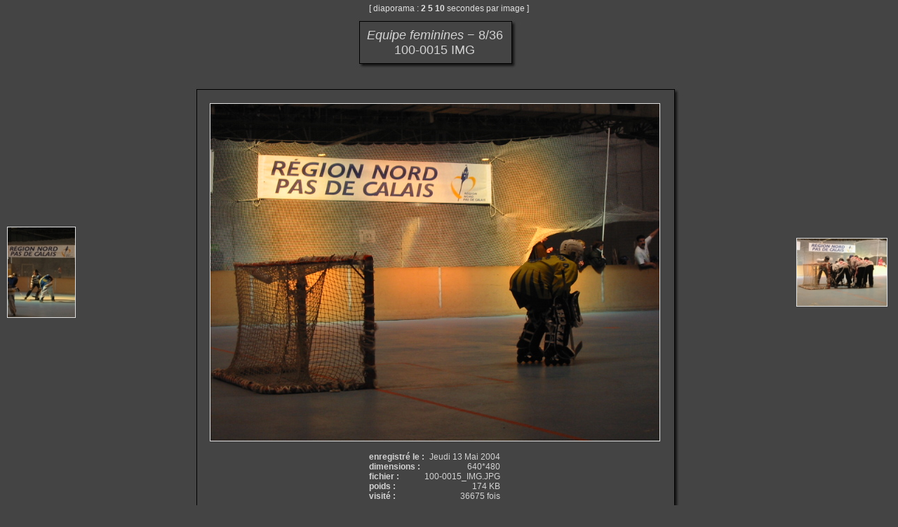

--- FILE ---
content_type: text/html
request_url: http://lilleroller.free.fr/picture.php?image_id=172&cat=4&expand=17,19,7,22,10,9,13,14,15,5,8,4
body_size: 8131
content:
<!DOCTYPE html PUBLIC "-//W3C//DTD XHTML 1.0 Transitional//EN" "http://www.w3.org/TR/xhtml1/DTD/xhtml1-transitional.dtd">
<html xmlns="http://www.w3.org/1999/xhtml" xml:lang="fr" lang="fr">
<head>
<meta http-equiv="Content-Type" content="text/html; charset=iso-8859-1"  />
<meta http-equiv="Content-Style-Type" content="text/css" />

<title>100-0015 IMG</title>
<link rel="stylesheet" href="./template/default/default.css" type="text/css" />
</head>
<body>
<!-- header -->

    
    
    <div style="text-align:center;margin-bottom:5px;">
      [ diaporama :
      
      <a href="./picture.php?image_id=172&amp;cat=4&amp;expand=17,19,7,22,10,9,13,14,15,5,8,4&amp;slideshow=2" class="back" style="font-weight:bold;">2</a>
      
      <a href="./picture.php?image_id=172&amp;cat=4&amp;expand=17,19,7,22,10,9,13,14,15,5,8,4&amp;slideshow=5" class="back" style="font-weight:bold;">5</a>
      
      <a href="./picture.php?image_id=172&amp;cat=4&amp;expand=17,19,7,22,10,9,13,14,15,5,8,4&amp;slideshow=10" class="back" style="font-weight:bold;">10</a>
      
      secondes par image ]
    </div>
    
    
    <table style="width:100%;height:100%;">
      <tr align="center" valign="middle">
        <td>
          
          <a href="./picture.php?image_id=182&amp;cat=4&amp;expand=17,19,7,22,10,9,13,14,15,5,8,4" title="Précédent : 100-0013_IMG_2">
            <img src="./galleries/Equipe_feminines/thumbnail/TN-100-0013_IMG_2.jpg" class="imgLink" style="margin-right:10px;margin-left:5px;" alt="100-0013_IMG_2"/>
          </a>
          
          
        </td>
        <td style="width:100%;">
          <table style="width:1%;">
            <tr>
              <td><img src="./template/default/theme/01.gif" style="width:14px;display:box;" alt="" /></td>
              <td><img src="./template/default/theme/02.gif" style="display:box;width:100%;height:16px;" alt="" /></td>
              <td><img src="./template/default/theme/03.gif" style="display:box;width:23px;" alt="" /></td>
            </tr>
            <tr>
              <td style="background:url(./template/default/theme/04.gif);"></td>
              <td style="background:url(./template/default/theme/05.gif);width:100%;">
          <div class="titrePage"><span style="font-style:italic;">Equipe&nbsp;feminines</span>&nbsp;&minus;&nbsp;8/36<br />100-0015 IMG</div>
          
              </td>
              <td style="background:url(./template/default/theme/06.gif);"></td>
            </tr>
            <tr>
              <td><img src="./template/default/theme/07.gif" alt="" /></td>
              <td><img src="./template/default/theme/08.gif" style="width:100%;height:20px;" alt="" /></td>
              <td><img src="./template/default/theme/09.gif" alt="" /></td>
            </tr>   
          </table>
          <div style="margin-bottom:5px">&nbsp;</div>
          <table style="width:1%;">
            <tr>
              <td><img src="./template/default/theme/01.gif" style="width:14px;display:box;" alt="" /></td>
              <td><img src="./template/default/theme/02.gif" style="display:box;width:100%;height:16px;" alt="" /></td>
              <td><img src="./template/default/theme/03.gif" style="display:box;width:23px;" alt="" /></td>
            </tr>
            <tr>
              <td style="background:url(./template/default/theme/04.gif);"></td>
              <td style="background:url(./template/default/theme/05.gif);width:100%;">
          <a href="./category.php?cat=4&amp;num=7&amp;expand=17,19,7,22,10,9,13,14,15,5,8,4">
            <img class="imgLink" style="margin:10px;width:640px;height:480px;border:1px solid" src="./galleries/Equipe_feminines/100-0015_IMG.JPG" alt="100-0015_IMG.JPG"/>
          </a>
          <div class="commentImage"></div>
          <table style="width:100%;">   
            <tr>
              <td align="center">
                <table style="margin:auto;margin-top:5px;margin-bottom:5px;">
                  
                  <tr>
                     <td class="menu" style="font-weight:bold;">enregistré le : </td>
                     <td class="menu" style="text-align:right;">Jeudi 13 Mai 2004</td>
                  </tr>
                  
                  <tr>
                     <td class="menu" style="font-weight:bold;">dimensions : </td>
                     <td class="menu" style="text-align:right;">640*480</td>
                  </tr>
                  
                  <tr>
                     <td class="menu" style="font-weight:bold;">fichier : </td>
                     <td class="menu" style="text-align:right;">100-0015_IMG.JPG</td>
                  </tr>
                  
                  <tr>
                     <td class="menu" style="font-weight:bold;">poids : </td>
                     <td class="menu" style="text-align:right;">174 KB</td>
                  </tr>
                  
                  <tr>
                     <td class="menu" style="font-weight:bold;">visité : </td>
                     <td class="menu" style="text-align:right;">36675 fois</td>
                  </tr>
                  
                </table>
              </td>
            </tr>
          </table>
          
          
          
              </td>
              <td style="background:url(./template/default/theme/06.gif);"></td>
            </tr>
            <tr>
              <td><img src="./template/default/theme/07.gif" alt="" /></td>
              <td><img src="./template/default/theme/08.gif" style="width:100%;height:20px;" alt="" /></td>
              <td><img src="./template/default/theme/09.gif" alt="" /></td>
            </tr>   
          </table>
          <div style="text-align:center;">Cliquez sur l'image pour revenir à la page des miniatures</div>
        </td>
        <td>
          
          <a href="./picture.php?image_id=156&amp;cat=4&amp;expand=17,19,7,22,10,9,13,14,15,5,8,4" title="Suivant : 100-0016_IMG">
            <img src="./galleries/Equipe_feminines/thumbnail/TN-100-0016_IMG.jpg" class="imgLink" style="margin-right:10px;margin-left:5px;" alt="100-0016_IMG"/>
          </a>
          
          
        </td>
      </tr>
      
      <tr align="center" valign="middle">
        <td colspan="3">
          <table style="width:90%;">
            <tr>
              <td><img src="./template/default/theme/01.gif" style="width:14px;display:box;" alt="" /></td>
              <td><img src="./template/default/theme/02.gif" style="display:box;width:100%;height:16px;" alt="" /></td>
              <td><img src="./template/default/theme/03.gif" style="display:box;width:23px;" alt="" /></td>
            </tr>
            <tr>
              <td style="background:url(./template/default/theme/04.gif);"></td>
              <td style="background:url(./template/default/theme/05.gif);width:100%;">
            <table style="width:100%;">
              <tr align="center">
                <td>
                  <div class="commentsTitle">
                    [0] Commentaires des visiteurs du site
                  </div>
                  <div class="commentsNavigationBar"></div>
                  
                  <div class="commentsNavigationBar"></div>
                </td>
              </tr>
            </table>
            
          
              </td>
              <td style="background:url(./template/default/theme/06.gif);"></td>
            </tr>
            <tr>
              <td><img src="./template/default/theme/07.gif" alt="" /></td>
              <td><img src="./template/default/theme/08.gif" style="width:100%;height:20px;" alt="" /></td>
              <td><img src="./template/default/theme/09.gif" alt="" /></td>
            </tr>   
          </table>
        </td>
      </tr>
      
    </table>    <div class="copyright">Page générée en 0.042 s</div>
    <!-- Please, do not remove this copyright. If you really want to,
         contact me pierrick@z0rglub.com to find a solution on how
         to show the origin of the script...-->
    <div class="copyright">Powered by <a href="http://www.phpwebgallery.net" class="back">PhpWebGallery</a> 1.3.2</div>
    <!-- footer -->
  </body>
</html>